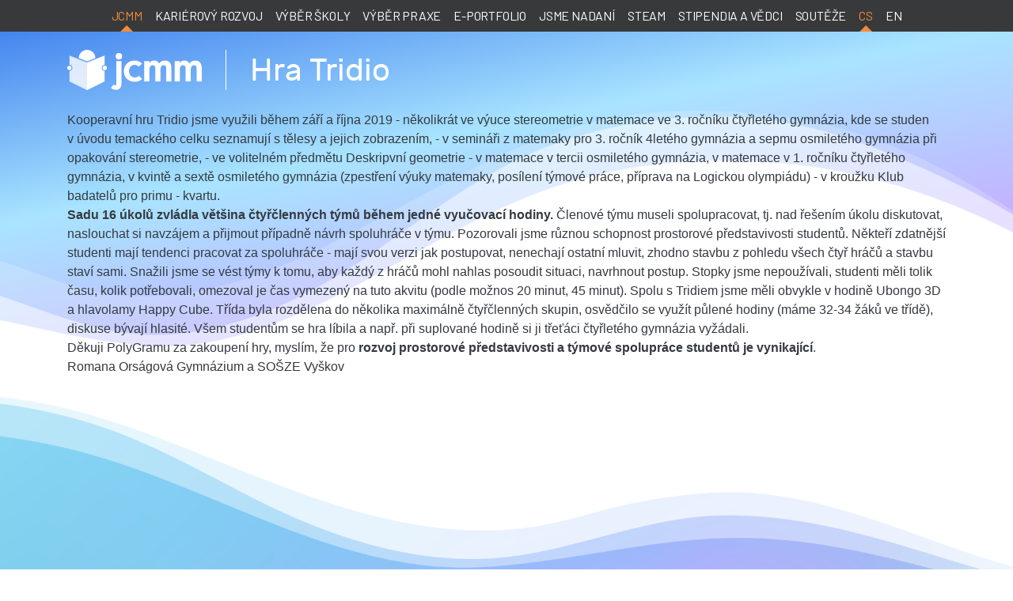

--- FILE ---
content_type: text/html; charset=utf-8
request_url: https://www.jcmm.cz/hra-tridio
body_size: 10893
content:
<!doctype html>
<html lang="cs">
	<head>
		<title>Hra Tridio | JCMM</title>
		<meta charset="utf-8">
		<meta name="viewport" content="width=device-width, initial-scale=1, shrink-to-fit=no">
<link rel="stylesheet" type="text/css" href="https://fonts.googleapis.com/css2?family=Barlow&amp;display=swap">
<link rel="stylesheet" type="text/css" href="/webtemp/cssloader-c33f30bd0cac.css?1755775449">
		<link rel="stylesheet" href="/cssevents/cookieconsent.css">
		<link rel="apple-touch-icon" sizes="57x57" href="/apple-icon-57x57.png">
		<link rel="apple-touch-icon" sizes="60x60" href="/apple-icon-60x60.png">
		<link rel="apple-touch-icon" sizes="72x72" href="/apple-icon-72x72.png">
		<link rel="apple-touch-icon" sizes="76x76" href="/apple-icon-76x76.png">
		<link rel="apple-touch-icon" sizes="114x114" href="/apple-icon-114x114.png">
		<link rel="apple-touch-icon" sizes="120x120" href="/apple-icon-120x120.png">
		<link rel="apple-touch-icon" sizes="144x144" href="/apple-icon-144x144.png">
		<link rel="apple-touch-icon" sizes="152x152" href="/apple-icon-152x152.png">
		<link rel="apple-touch-icon" sizes="180x180" href="/apple-icon-180x180.png">
		<link rel="icon" type="image/png" sizes="192x192"  href="/android-icon-192x192.png">
		<link rel="icon" type="image/png" sizes="32x32" href="/favicon-32x32.png">
		<link rel="icon" type="image/png" sizes="96x96" href="/favicon-96x96.png">
		<link rel="icon" type="image/png" sizes="16x16" href="/favicon-16x16.png">
		<link rel="manifest" href="/manifest.json">
		<meta name="msapplication-TileColor" content="#ffffff">
		<meta name="msapplication-TileImage" content="/ms-icon-144x144.png">
		<meta name="theme-color" content="#ffffff">
		<link rel=”canonical” href="https://www.jcmm.cz/hra-tridio">
	</head>
	<body>
		
		<nav class="navbar navbar-expand-lg navbar-dark bg-dark fixed-top">
			<div class="container">
				<a href="https://www.jcmm.cz" class="d-lg-none"><img src="/images/jcmm_w.svg" height="22"></a>
				<span class="d-lg-none p-3 text-white fa fa-bars collapsed" data-toggle="collapse" data-target=".collapse-main"></span>
				<div class="collapse navbar-collapse collapse-main">
					<ul class="navbar-nav mx-auto">
						<li class="nav-item active">
							<a class="nav-link" href="https://www.jcmm.cz">JCMM</a>
						</li>
						<li class="nav-item">
							<a class="nav-link" href="https://vzdelavanivsem.cz/">Kariérový rozvoj</a>
						</li>
						<li class="nav-item">
							<a class="nav-link" href="https://www.vyberskoly.cz/">Výběr školy</a>
						</li>
						<li class="nav-item">
							<a class="nav-link" href="https://www.vyberpraxe.cz/">Výběr praxe</a>
						</li>
						<li class="nav-item">
							<a class="nav-link" href="/e-portfolio">e-Portfolio</a>
						</li>
						<li class="nav-item">
							<a class="nav-link" href="https://jsmenadani.cz/">Jsme nadaní</a>
						</li>
						<li class="nav-item">
							<a class="nav-link" href="/steam">STEAM</a>
						</li>
						<li class="nav-item">
							<a class="nav-link" href="/stipendia-a-vedci">Stipendia a vědci</a>
						</li>
						<li class="nav-item">
							<a class="nav-link" href="/souteze">Soutěže</a>
						</li>
							<li class="nav-item active"><a class="nav-link" href="/hra-tridio">cs</a></li>
							<li class="nav-item"><a class="nav-link" href="/en">en</a></li>
					</ul>
				</div>
			</div>
		</nav>
			<div class="bg-gradient">
				<div class="container">
					<div class="header d-flex align-items-center">
						<a href="https://www.jcmm.cz" class="logo"><img src="/images/jcmm_w.svg" class="br"></a><strong class="title">Hra Tridio</strong>
					</div>
				</div>
				<img class="vlna" src="/images/events/vlna.png">
			</div>


		<div class="container mt-top position-relative">
  <div class="jcmm_pages">
	 <p style="color: rgb(34, 34, 34); font-family: Arial, Helvetica, sans-serif; font-size: small; padding: 0px; margin-right: 0px; margin-bottom: 0px; margin-left: 0px;"><span style="color: rgb(52, 58, 64); font-family: Montserrat, sans-serif; font-size: 1rem;">Kooperavní hru Tridio jsme využili během září a&nbsp;října 2019 - několikrát ve výuce stereometrie v&nbsp;matemace ve 3. ročníku čtyřletého gymnázia, kde se studen v&nbsp;úvodu temackého celku seznamují s&nbsp;tělesy a&nbsp;jejich zobrazením, - v&nbsp;semináři z&nbsp;matemaky pro 3. ročník 4letého gymnázia a&nbsp;sepmu osmiletého gymnázia při opakování stereometrie, - ve volitelném předmětu Deskripvní geometrie - v&nbsp;matemace v&nbsp;tercii osmiletého gymnázia, v&nbsp;matemace v&nbsp;1. ročníku čtyřletého gymnázia, v&nbsp;kvintě a&nbsp;sextě osmiletého gymnázia (zpestření výuky matemaky, posílení týmové práce, příprava na Logickou olympiádu) - v&nbsp;kroužku Klub badatelů pro primu - kvartu.</span></p>
<p style="color: rgb(34, 34, 34); font-family: Arial, Helvetica, sans-serif; font-size: small; padding: 0px; margin-right: 0px; margin-bottom: 0px; margin-left: 0px;"><span style="color: rgb(52, 58, 64); font-family: Montserrat, sans-serif; font-size: 1rem;"><strong>Sadu 16 úkolů zvládla většina čtyřčlenných týmů během jedné vyučovací hodiny.</strong> Členové týmu museli spolupracovat, tj. nad řešením úkolu diskutovat, naslouchat si navzájem a&nbsp;přijmout případně návrh spoluhráče v&nbsp;týmu. Pozorovali jsme různou schopnost prostorové představivosti studentů. Někteří zdatnější studenti mají tendenci pracovat za spoluhráče - mají svou verzi jak postupovat, nenechají ostatní mluvit, zhodno stavbu z&nbsp;pohledu všech čtyř hráčů a&nbsp;stavbu staví sami. Snažili jsme se vést týmy k&nbsp;tomu, aby každý z&nbsp;hráčů mohl nahlas posoudit situaci, navrhnout postup. Stopky jsme nepoužívali, studenti měli tolik času, kolik potřebovali, omezoval je čas vymezený na tuto akvitu (podle možnos 20 minut, 45 minut). Spolu s&nbsp;Tridiem jsme měli obvykle v&nbsp;hodině Ubongo 3D a&nbsp;hlavolamy Happy Cube. Třída byla rozdělena do několika maximálně čtyřčlenných skupin, osvědčilo se využít půlené hodiny (máme 32-34 žáků ve třídě), diskuse bývají hlasité. Všem studentům se hra líbila a&nbsp;např. při suplované hodině si ji třeťáci čtyřletého gymnázia vyžádali. </span></p>
<p style="color: rgb(34, 34, 34); font-family: Arial, Helvetica, sans-serif; font-size: small; padding: 0px; margin-right: 0px; margin-bottom: 0px; margin-left: 0px;"><span style="color: rgb(52, 58, 64); font-family: Montserrat, sans-serif; font-size: 1rem;">Děkuji PolyGramu za zakoupení hry, myslím, že pro <strong>rozvoj prostorové představivosti a&nbsp;týmové spolupráce studentů je vynikající</strong>. </span></p>
<p style="color: rgb(34, 34, 34); font-family: Arial, Helvetica, sans-serif; font-size: small; padding: 0px; margin-right: 0px; margin-bottom: 0px; margin-left: 0px;"><span style="color: rgb(52, 58, 64); font-family: Montserrat, sans-serif; font-size: 1rem;">Romana Orságová Gymnázium a&nbsp;SOŠZE Vyškov</span></p>

  </div>		</div>

		<footer>
			<img src="/images/events/vlna_zapati.png" class="vlna">
			<div class="container">
				<h2 class="text-center">
					<a href="https://www.youtube.com/channel/UCmZL6UWzg8X19uyEP6KaYfQ" class="icosn" style="background-image: url('/images/youtube.png');"></a>
					<a href="https://www.facebook.com/jcmm.brno" class="icosn" style="background-image: url('/images/fb.png');"></a>
					<a href="https://www.instagram.com/jcmm_brno/" class="icosn" style="background-image: url('/images/instagram.png');"></a>
					<a href="https://www.linkedin.com/company/jcmm-karierove-poradenstvi/" class="icosn" style="background-image: url('/images/linkedin.png');"></a>
					<a href="https://www.jcmm.cz/podcasty" class="icosn" style="background-image: url('/images/podcast.png');"></a>
				</h2>
				<div class="row">
					<div class="col-lg-3 col-sm-6 mb-3">
						<h4>O JCMM</h4>
						<a href="/vse">Naše projekty</a><br>
						<a href="/kdo-jsme">Kdo jsme</a><br>
						<a href="/zakladajici-clenove-a-partneri">Zakládající členové a partneři</a><br>
						<a href="/gdpr">GDPR a cookies</a><br>
						<a href="/ochrana-oznamovatelu">Ochrana oznamovatelů</a><br>
						<a href="#" data-cc="show-preferencesModal">Nastavení cookies</a><br>
					</div>
					<div class="col-lg-3 col-sm-6 mb-3">
						<h4>Kontakty</h4>
						<a href="/kontakt">Kontaktní údaje</a><br>
						<a href="/tym_jcmm">Lidé JCMM</a><br>
						<a href="/pro-media">Pro média</a><br>
						<a href="https://pm.jcmm.cz/" target="_blank">Přihlášení do IS</a><br>
					</div>
					<div class="col-lg-3 col-sm-6 mb-3">
						<h4>Aktuálně</h4>
						<a href="/vyberova-rizeni">Výběrová řízení</a><br>
						<a href="/akce">Přehled akcí</a><br>
						<a href="/jcmm-v-mediich">JCMM v médiích</a><br>
					</div>
					<div class="col-lg-3 col-sm-6 mb-3">
						<h4>Naše služby</h4>
						<a href="https://vzdelavanivsem.cz/">Kariérový rozvoj</a><br>
						<a href="https://www.vyberskoly.cz/">Výběr školy</a><br>
						<a href="https://www.vyberpraxe.cz/">Výběr praxe</a><br>
						<a href="/e-portfolio">e-Portfolio</a><br>
						<a href="https://jsmenadani.cz/">Jsme nadaní</a><br>
						<a href="/steam">STEAM</a><br>
						<a href="/stipendia-a-vedci" role="button">Stipendia a vědci</a><br>
						<a href="/souteze">Soutěže</a>
					</div>
				</div>
			</div>
			<div class="dark">
				<div class="container">
					<div class="row">
						<div class="col-8">
							Nyní můžete už jen <a href="#top">stoupat</a>.
						</div>
						<div class="col-4 text-right">
							© 2026 JCMM
						</div>
					</div>
				</div>
			</div>
		</footer>

	<script async src="https://www.googletagmanager.com/gtag/js?id=G-Q7QFZ9C5SN"></script>
	<script>
		window.dataLayer = window.dataLayer || [];
		function gtag(){ dataLayer.push(arguments); }
		gtag('js', new Date());
		gtag('config', 'G-Q7QFZ9C5SN');
	</script>
	<!-- Meta Pixel Code -->
	<script type="text/plain" data-category="analytics">
		!function(f,b,e,v,n,t,s)
			{if(f.fbq)return;n=f.fbq=function(){n.callMethod?
			n.callMethod.apply(n,arguments):n.queue.push(arguments)};
			if(!f._fbq)f._fbq=n;n.push=n;n.loaded=!0;n.version='2.0';
			n.queue=[];t=b.createElement(e);t.async=!0;
			t.src=v;s=b.getElementsByTagName(e)[0];
			s.parentNode.insertBefore(t,s)}(window, document,'script',
			'https://connect.facebook.net/en_US/fbevents.js');
		fbq('init', '1025050625880579');
		fbq('track', 'PageView');
	</script>
	<noscript><img height="1" width="1" style="display:none"
		   src="https://www.facebook.com/tr?id=1025050625880579&ev=PageView&noscript=1"
></noscript>
	<!-- End Meta Pixel Code -->
<script type="text/javascript" src="/webtemp/jsloader-07273f13965e.js?1748422696"></script>
			</body>
</html>

--- FILE ---
content_type: image/svg+xml
request_url: https://www.jcmm.cz/images/jcmm_w.svg
body_size: 3239
content:
<svg xmlns="http://www.w3.org/2000/svg" width="200" height="60"><rect id="backgroundrect" width="100%" height="100%" x="0" y="0" fill="none" stroke="none" class="" style=""/><defs><style>.a,.b,.c{fill:#fff;}.a{fill-rule:evenodd;}.c{opacity:0.8;}</style></defs><title>jcmm_souteze_LIGHT</title><g class="currentLayer" style=""><title>Layer 1</title><path class="a" d="M41.870038851874966,12.19406555380813 a12.4629,12.4629 0 0 0 -24.92,0 l12.46,4.99 z" id="svg_1"/><path class="b" d="M3.08003885187496,23.77266555380814 a3.1149,3.1149 0 1 1 -3.08,3.11 A3.0945,3.0945 0 0 1 3.08003885187496,23.77266555380814 z" id="svg_2"/><path class="c" d="M3.319738851874959,8.414265553808136 V22.33276555380813 a4.5639,4.5639 0 0 1 0,9.1089 v15.5722 l26.09,12.8907 V18.86396555380813 z" id="svg_3"/><path class="b" d="M55.740138851874946,23.77266555380814 a3.115,3.115 0 1 0 3.08,3.11 A3.0943,3.0943 0 0 0 55.740138851874946,23.77266555380814 z" id="svg_4"/><path class="b" d="M55.740138851874946,23.77266555380814 a3.1149,3.1149 0 1 1 -3.08,3.11 A3.0942,3.0942 0 0 1 55.740138851874946,23.77266555380814 z" id="svg_5"/><path class="b" d="M51.22993885187495,26.882565553808135 a4.5493,4.5493 0 0 1 4.27,-4.55 V8.414265553808136 l-26.09,10.45 v41.0406 l26.09,-12.8907 V31.441665553808136 A4.55,4.55 0 0 1 51.22993885187495,26.882565553808135 z" id="svg_6"/><path class="a" d="M64.93013885187497,56.55686555380814 l3.73,-4.6992 a3.48,3.48 0 0 0 2.21,1 c1.3,0 2.06,-0.7012 2.06,-2.3906 V16.70476555380813 h7.62 v33.522 c0,5.95 -3.04,9.27 -8.38,9.27 A9.0119,9.0119 0 0 1 64.93013885187497,56.55686555380814 z" id="svg_7"/><path class="a" d="M114.52333885187497,16.70476555380813 H122.14243885187497 v3.01 a7.5641,7.5641 0 0 1 7.0214,-3.71 a7.2361,7.2361 0 0 1 7.0918,4.48 c2.209,-3.09 4.961,-4.48 9.15,-4.48 c6.02,0 9.3809,4.33 9.3809,10.96 v19.95 h-7.6191 v-19.18 c0,-3.01 -0.6915000000000002,-4.78 -3.8917,-4.78 c-3.43,0 -4.8115,3.01 -4.8115,6.9371 v17.0224 h-7.6191 v-19.18 c0,-3.01 -0.6914000000000002,-4.78 -3.8916000000000004,-4.78 c-3.4307,0 -4.8115,3.01 -4.8115,6.9371 v17.0224 h-7.6192 z" id="svg_8"/><path class="a" d="M159.63563885187494,16.70476555380813 h7.62 v3.01 a7.5515,7.5515 0 0 1 7.0215,-3.71 a7.2339,7.2339 0 0 1 7.0908,4.48 c2.21,-3.09 4.961,-4.48 9.1514,-4.48 c6.0195,0 9.3809,4.33 9.3809,10.96 v19.95 h-7.62 v-19.18 c0,-3.01 -0.6900000000000004,-4.78 -3.8916000000000004,-4.78 c-3.43,0 -4.8106,3.01 -4.8106,6.9371 v17.0224 h-7.62 v-19.18 c0,-3.01 -0.6900000000000004,-4.78 -3.8916000000000004,-4.78 c-3.43,0 -4.8106,3.01 -4.8106,6.9371 v17.0224 h-7.62 z" id="svg_9"/><path class="b" d="M71.93933885187496,9.604665553808132 a4.8661,4.8661 0 0 1 4.8008,-4.86 a4.8653,4.8653 0 0 1 0,9.73 A4.8685,4.8685 0 0 1 71.93933885187496,9.604665553808132 z" id="svg_10"/><path class="b" d="M106.16103885187496,25.128665553808133 c-1.1787,-1.6758000000000004 -3.7217000000000002,-2.7207 -6.1421,-2.7207 c-5.459,0 -8.19,4.7055 -8.19,9.3481 c0,4.6533 2.7915,9.3613 8.44,9.3613 c2.2935,0 4.8365,-0.7353000000000002 6.2632,-2.4736000000000002 l4.6582,4.7168 c-2.4853,2.669 -6.58,4.1582 -10.9844,4.1582 c-8.813,0 -16.1342,-5.832 -16.1342,-15.7627 c0,-9.67 7.1992,-15.7514 15.9472,-15.7514 c4.3433,0 8.8745,1.7382 11.23,4.6542 z" id="svg_11"/></g></svg>